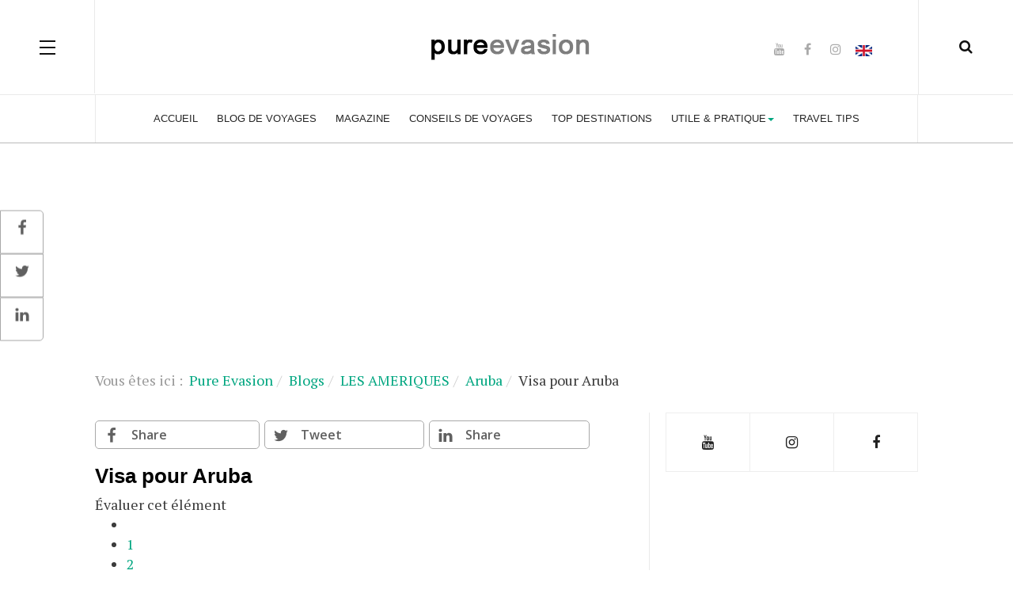

--- FILE ---
content_type: text/html; charset=utf-8
request_url: https://voyage.pureevasion.com/aruba/visa-aruba
body_size: 8712
content:

<!DOCTYPE html>
<html prefix="og: http://ogp.me/ns#" lang="fr-fr" dir="ltr"
	  class='com_k2 view-item itemid-2289 j39 mm-hover'>

<head>
	<base href="https://voyage.pureevasion.com/aruba/visa-aruba" />
	<meta http-equiv="content-type" content="text/html; charset=utf-8" />
	<meta name="keywords" content="voyage, blog, storytelling, trek, nature" />
	<meta name="author" content="Pure evasion" />
	<meta property="og:url" content="https://voyage.pureevasion.com/aruba/visa-aruba" />
	<meta property="og:type" content="article" />
	<meta property="og:title" content="Visa pour Aruba" />
	<meta property="og:description" content="Voyager vers Aruba dépend de votre pays d’origine et de la durée de votre séjour sur le territoire Aruba is.&amp;nbsp;Toutefois, quelque soit la durée de votre séjour à Aruba , tous les visiteurs étrangers souhaitant entrer sur le territoire Aruba is doivent disposer d’un passeport en cours de validité..." />
	<meta name="twitter:card" content="summary" />
	<meta name="twitter:title" content="Visa pour Aruba" />
	<meta name="twitter:description" content="Voyager vers Aruba dépend de votre pays d’origine et de la durée de votre séjour sur le territoire Aruba is.&amp;nbsp;Toutefois, quelque soit la durée de votre séjour à Aruba , tous les visiteurs étranger..." />
	<meta name="description" content="Voyager vers Aruba dépend de votre pays d’origine et de la durée de votre séjour sur le territoire Aruba is.&amp;nbsp;Toutefois, quelque soit la durée de..." />
	
	<title>Visa pour Aruba</title>
	<link href="/aruba/visa-aruba" rel="canonical" />
	<link href="/templates/ja_magz_ii/favicon.ico" rel="shortcut icon" type="image/vnd.microsoft.icon" />
	<link href="https://voyage.pureevasion.com/recherche?format=opensearch&amp;id=1627" rel="search" title="Valider Pure Evasion France" type="application/opensearchdescription+xml" />
	<link href="/templates/ja_magz_ii/css/bootstrap.css" rel="stylesheet" type="text/css" />
	<link href="https://cdn.jsdelivr.net/npm/magnific-popup@1.1.0/dist/magnific-popup.min.css" rel="stylesheet" type="text/css" />
	<link href="https://cdn.jsdelivr.net/npm/simple-line-icons@2.4.1/css/simple-line-icons.css" rel="stylesheet" type="text/css" />
	<link href="/components/com_k2/css/k2.css?v=2.10.3&b=20200429" rel="stylesheet" type="text/css" />
	<link href="/plugins/system/ampz/ampz/css/ampz.min.css" rel="stylesheet" type="text/css" />
	<link href="//fonts.googleapis.com/css?family=Open+Sans:400,600,700" rel="stylesheet" type="text/css" />
	<link href="/templates/system/css/system.css" rel="stylesheet" type="text/css" />
	<link href="/templates/ja_magz_ii/css/template.css" rel="stylesheet" type="text/css" />
	<link href="/templates/ja_magz_ii/css/megamenu.css" rel="stylesheet" type="text/css" />
	<link href="/templates/ja_magz_ii/css/off-canvas.css" rel="stylesheet" type="text/css" />
	<link href="/templates/ja_magz_ii/fonts/font-awesome/css/font-awesome.min.css" rel="stylesheet" type="text/css" />
	<link href="/templates/ja_magz_ii/fonts/ionicons/css/ionicons.min.css" rel="stylesheet" type="text/css" />
	<link href="//fonts.googleapis.com/css?family=PT+Serif:400,700" rel="stylesheet" type="text/css" />
	<style type="text/css">

                        /* K2 - Magnific Popup Overrides */
                        .mfp-iframe-holder {padding:10px;}
                        .mfp-iframe-holder .mfp-content {max-width:100%;width:100%;height:100%;}
                        .mfp-iframe-scaler iframe {background:#fff;padding:10px;box-sizing:border-box;box-shadow:none;}
                    
        #ampz_inline_mobile { background-color: #ffffff }
        @media (min-width: 600px) {
            #ampz_inline_mobile {
                display: none!important;
            }
        }
        @media (max-width: 600px) {
            #ampz_inline_mobile {
                display: block!important;
            }
        }.mfp-content{
			font-family: 'Open Sans', helvetica, arial, sans-serif;

		}.mfp-content ul li a {
                border-radius: 5px;
                -moz-border-radius: 5px;
                -webkit-border-radius: 5px;

            }
	</style>
	<script src="/t3-assets/js/js-5c1d2-74410.js" type="text/javascript"></script>
	<script src="https://cdn.jsdelivr.net/npm/magnific-popup@1.1.0/dist/jquery.magnific-popup.min.js" type="text/javascript"></script>
	<script src="/media/k2/assets/js/k2.frontend.js?v=2.10.3&b=20200429&sitepath=/" type="text/javascript"></script>
	<script src="/t3-assets/js/js-535aa-74410.js" type="text/javascript"></script>
	<script type="application/ld+json">

                {
                    "@context": "https://schema.org",
                    "@type": "Article",
                    "mainEntityOfPage": {
                        "@type": "WebPage",
                        "@id": "https://voyage.pureevasion.com/aruba/visa-aruba"
                    },
                    "url": "https://voyage.pureevasion.com/aruba/visa-aruba",
                    "headline": "Visa pour Aruba",
                    "datePublished": "2013-03-05 14:58:20",
                    "dateModified": "2013-10-09 09:20:36",
                    "author": {
                        "@type": "Person",
                        "name": "Pure evasion",
                        "url": "https://voyage.pureevasion.com/itemlist/user/42-pureevasion"
                    },
                    "publisher": {
                        "@type": "Organization",
                        "name": "Pure Evasion France",
                        "url": "https://voyage.pureevasion.com/",
                        "logo": {
                            "@type": "ImageObject",
                            "name": "Pure Evasion France",
                            "width": "",
                            "height": "",
                            "url": "https://voyage.pureevasion.com/"
                        }
                    },
                    "articleSection": "https://voyage.pureevasion.com/aruba",
                    "keywords": "voyage, blog, storytelling, trek, nature",
                    "description": "Voyager vers Aruba dépend de votre pays d’origine et de la durée de votre séjour sur le territoire Aruba is. Toutefois, quelque soit la durée de votre séjour à Aruba , tous les visiteurs étrangers souhaitant entrer sur le territoire Aruba is doivent disposer d’un passeport en cours de validité d’au moins 6 mois.",
                    "articleBody": "Voyager vers Aruba dépend de votre pays d’origine et de la durée de votre séjour sur le territoire Aruba is. Toutefois, quelque soit la durée de votre séjour à Aruba , tous les visiteurs étrangers souhaitant entrer sur le territoire Aruba is doivent disposer d’un passeport en cours de validité d’au moins 6 mois."
                }
                
	</script>
	<script type="text/javascript">
var ampzSettings = {"ampzCounts":"","ampzNetworks":["facebook","twitter","linkedin"],"ampzEntranceDelay":"1.5s","ampzEntranceDelayMobile":"1.5s","ampzMobileOnlyButtons":"","ampzMobileWidth":"600","ampzFlyinEntranceEffect":"ampz_flyin_right bounceInUp","ampzThresholdTotalShares":"10","ampzBaseUrl":"https:\/\/voyage.pureevasion.com\/","ampzShareUrl":"https%3A%2F%2Fvoyage.pureevasion.com%2Faruba%2Fvisa-aruba","ampzOpenInNewTab":"","ampzFbAT":"117263095015026|aCzOzbHvmGiu0s3rC5SQeDNzlA0","ampzCacheLifetime":"1800","ampzCachedCounts":"","ampzFlyInTriggerBottom":"","ampzFlyInTriggerTime":"","ampzFlyInTriggerTimeSeconds":"10000","ampzActiveComponent":"com_k2","ampzFlyInDisplayMobile":"","ampzInlineDisplayMobile":"1","ampzInlineDisableExpandOnHover":"","ampzSidebarDisplayMobile":"","ampzFlyInCookieType":"never","ampzFlyInCookieDuration":"5","ampzSideBarVisibility":"always","ampzMobileVisibility":"inline","ampzSideBarStartClosed":""};jQuery(function($){ initTooltips(); $("body").on("subform-row-add", initTooltips); function initTooltips (event, container) { container = container || document;$(container).find(".hasTooltip").tooltip({"html": true,"container": "body"});} });
	</script>

	
<!-- META FOR IOS & HANDHELD -->
	<meta name="viewport" content="width=device-width, initial-scale=1.0, maximum-scale=1.0, user-scalable=no"/>
	<style type="text/stylesheet">
		@-webkit-viewport   { width: device-width; }
		@-moz-viewport      { width: device-width; }
		@-ms-viewport       { width: device-width; }
		@-o-viewport        { width: device-width; }
		@viewport           { width: device-width; }
	</style>
	<script type="text/javascript">
		//<![CDATA[
		if (navigator.userAgent.match(/IEMobile\/10\.0/)) {
			var msViewportStyle = document.createElement("style");
			msViewportStyle.appendChild(
				document.createTextNode("@-ms-viewport{width:auto!important}")
			);
			document.getElementsByTagName("head")[0].appendChild(msViewportStyle);
		}
		//]]>
	</script>
<meta name="HandheldFriendly" content="true"/>
<meta name="apple-mobile-web-app-capable" content="YES"/>
<!-- //META FOR IOS & HANDHELD -->




<!-- Le HTML5 shim and media query for IE8 support -->
<!--[if lt IE 9]>
<script src="//html5shim.googlecode.com/svn/trunk/html5.js"></script>
<script type="text/javascript" src="/plugins/system/t3/base-bs3/js/respond.min.js"></script>
<![endif]-->

<!-- You can add Google Analytics here or use T3 Injection feature -->
<script data-ad-client="ca-pub-3130069196746874" async src="https://pagead2.googlesyndication.com/pagead/js/adsbygoogle.js"></script>


<script type="text/javascript">

  var _gaq = _gaq || [];
  _gaq.push(['_setAccount', 'UA-176671-28']);
  _gaq.push(['_setDomainName', 'pureevasion.com']);
  _gaq.push(['_trackPageview']);

  (function() {
    var ga = document.createElement('script'); ga.type = 'text/javascript'; ga.async = true;
    ga.src = ('https:' == document.location.protocol ? 'https://ssl' : 'http://www') + '.google-analytics.com/ga.js';
    var s = document.getElementsByTagName('script')[0]; s.parentNode.insertBefore(ga, s);
  })();

</script>

<script type="text/javascript">

  var _gaq = _gaq || [];
  _gaq.push(['_setAccount', 'UA-176671-31']);
  _gaq.push(['_trackPageview']);

  (function() {
    var ga = document.createElement('script'); ga.type = 'text/javascript'; ga.async = true;
    ga.src = ('https:' == document.location.protocol ? 'https://ssl' : 'http://www') + '.google-analytics.com/ga.js';
    var s = document.getElementsByTagName('script')[0]; s.parentNode.insertBefore(ga, s);
  })();

</script>

<script type="text/javascript">
window.google_analytics_uacct = "UA-176671-28";
</script>








</head>

<body class="">

<div class="t3-wrapper"> <!-- Need this wrapper for off-canvas menu. Remove if you don't use of-canvas -->

  
<!-- HEADER -->
<header id="t3-header" class="t3-header wrap">
	<div class="container">
		<div class="row">
							
<button class="btn btn-primary off-canvas-toggle " type="button" data-pos="left" data-nav="#t3-off-canvas" data-effect="off-canvas-effect-4">
  <span class="patty"></span><span class="element-invisible">Off Canvas</span>
</button>

<!-- OFF-CANVAS SIDEBAR -->
<div id="t3-off-canvas" class="t3-off-canvas ">
  <div class="t3-off-canvas-body">
    <div class="t3-module module hidden-xs " id="Mod732"><div class="module-inner"><div class="module-ct">

<div class="custom hidden-xs"  >
	<div style="margin-top: 5px; float: left;"><a href="https://travel.pureevasion.com/" style="padding: 0 18px;" target="_blank" rel="noopener"><img src="/images/flag-en.png" width="21" height="14" alt="flag en" /></a></div></div>
</div></div></div><div class="t3-module module " id="Mod671"><div class="module-inner"><div class="module-ct"><ul class="nav nav-pills nav-stacked menu">
<li class="item-435 default"><a href="/" class="">Accueil</a></li><li class="item-3249 alias-parent-active"><a href="/blog/" class="" title="Blog de voyage">Blog de voyages </a></li><li class="item-2823"><a href="/magazine/" class="">Magazine</a></li><li class="item-2920"><a href="/conseils-voyage/" class="">Conseils de voyages</a></li><li class="item-3290"><a href="/top-destinations/" class="" title="Les meilleures destinations">Top Destinations</a></li><li class="item-3264 divider deeper dropdown parent"><span class="separator ">Utile &amp; Pratique</span>
<ul class="dropdown-menu"><li class="item-522 dropdown-submenu parent"><a href="/guide" class="">Guide</a><ul class="dropdown-menu"><li class="item-2640 dropdown-submenu parent"><a href="#" class="">L'ASIE </a><ul class="dropdown-menu"><li class="item-559"><a href="/bali" class="" title="#">Bali Indonésie</a></li><li class="item-561"><a href="/japon" class="" title="#">Japon</a></li><li class="item-571"><a href="/malaisie" class="">Malaisie</a></li><li class="item-560"><a href="/maldives" class="">Maldives</a></li><li class="item-1068"><a href="/sri-lanka" class="">Sri Lanka</a></li><li class="item-562 dropdown-submenu parent"><a href="/thailande" class="">Thaïlande</a><ul class="dropdown-menu"><li class="item-3197"><a href="/thailande/phuket" class="">Phuket</a></li></ul></li><li class="item-2074"><a href="/vietnam" class="">Vietnam</a></li></ul></li><li class="item-2641 dropdown-submenu parent"><a href="/" class="">L'AFRIQUE </a><ul class="dropdown-menu"><li class="item-897"><a href="/seychelles" class="">Seychelles</a></li><li class="item-1531"><a href="/tanzanie" class="">Tanzanie &amp; Zanzibar</a></li><li class="item-3268 divider dropdown-submenu parent"><span class="separator ">Tunisie</span>
<ul class="dropdown-menu"><li class="item-3269"><a href="https://tunisie.pureevasion.com/pays-sans-visa-tunisie" class="">Pays sans visas </a></li></ul></li></ul></li></ul></li><li class="item-3285 divider dropdown-submenu parent"><span class="separator ">Voyages de la Tunisie </span>
<ul class="dropdown-menu"><li class="item-2851"><a href="https://www.roukatravel.tn/voyage-de-noces-tunisie" class="">Voyage de noces </a></li><li class="item-3286"><a href="https://tunisie.pureevasion.com/agence-voyage-noce-organise-tunisie/voyage-thailande-tunisie" class="">Voyage Tunisie Thaïlande </a></li><li class="item-3303"><a href="https://www.roukatravel.tn/voyages/bali/sejour" class="">Voyages à Bali </a></li></ul></li><li class="item-3289"><a href="/bien-etre/" class="">Bien être</a></li><li class="item-3287"><a href="/accessoires/" class="" title="accessoires de voyages">Gadgets</a></li></ul></li><li class="item-3302"><a href="https://travel.pureevasion.com/" class="">Travel Tips  </a></li></ul>
</div></div></div>
  </div>
</div>
<!-- //OFF-CANVAS SIDEBAR -->


							
			<!-- LOGO -->
			<div class="col-xs-12 col-md-4 logo">
				<div class="logo-image">
					<a href="/" title="pureevasion">
																				<img class="logo-img" src="/images/along.png" alt="pureevasion" />
																									<span>pureevasion</span>
					</a>
					<small class="site-slogan"></small>
				</div>
			</div>
			<!-- //LOGO -->

							<div class="headright">
											<!-- HEAD SEARCH -->
						<div class="head-search ">
							<i class="fa fa-search"></i>
							<div class="search search-full">
	<form action="/aruba" method="post" class="form-inline form-search">
		<label for="mod-search-searchword" class="element-invisible">Rechercher</label> <input name="searchword" autocomplete="off" id="mod-search-searchword" maxlength="200"  class="form-control search-query" type="search" size="0" placeholder="Recherche..." />		<input type="hidden" name="task" value="search" />
		<input type="hidden" name="option" value="com_search" />
		<input type="hidden" name="Itemid" value="2289" />
	</form>
</div>

						</div>
						<!-- //HEAD SEARCH -->
										
										
											<!-- HEAD SOCIAL -->
						<div class="head-social  hidden-xs">
							

<div class="custom hidden-xs"  >
	<div style="margin-top: 5px; float: left;">
<ul class="social-list">
<li><a class="youtube" title="Youtube" href="https://www.youtube.com/pureevasion/?sub_confirmation=1" target="_blank" rel="noopener"><i class="fa fa-youtube"></i></a></li>
<li><a class="facebook" title="Facebook" href="https://www.facebook.com/PureEvasion" target="_blank" rel="noopener"><i class="fa fa-facebook"></i></a></li>
<li><a class="instagram" title="Instagram" href="https://www.instagram.com/pureevasion/" target="_blank" rel="noopener"><i class="fa fa-instagram"></i></a></li>
</ul>
</div>
<div style="margin-top: 5px; float: left;"><a href="https://travel.pureevasion.com/" style="padding: 0 18px;" target="_blank" rel="noopener"><img src="/images/flag-en.png" width="21" height="14" alt="flag en" /></a></div></div>

						</div>
						<!-- //HEAD SOCIAL -->
									</div>
			
		</div>
	</div>
</header>
<!-- //HEADER -->

  
<!-- MAIN NAVIGATION -->
<nav id="t3-mainnav" class="wrap navbar navbar-default t3-mainnav">
	<div class="container">

		<!-- Brand and toggle get grouped for better mobile display -->
		<div class="navbar-header">
		
			
		</div>

		
		<div class="t3-navbar navbar-collapse collapse">
			<div  class="t3-megamenu"  data-responsive="true">
<ul itemscope itemtype="http://www.schema.org/SiteNavigationElement" class="nav navbar-nav level0">
<li itemprop='name'  data-id="435" data-level="1">
<a itemprop='url' class=""  href="/"   data-target="#">Accueil </a>

</li>
<li itemprop='name' class="alias-parent-active" data-id="3249" data-level="1">
<a itemprop='url' class=""  href="/blog/"  title="Blog de voyage"   data-target="#">Blog de voyages</a>

</li>
<li itemprop='name'  data-id="2823" data-level="1">
<a itemprop='url' class=""  href="/magazine/"   data-target="#">Magazine </a>

</li>
<li itemprop='name'  data-id="2920" data-level="1">
<a itemprop='url' class=""  href="/conseils-voyage/"   data-target="#">Conseils de voyages </a>

</li>
<li itemprop='name'  data-id="3290" data-level="1">
<a itemprop='url' class=""  href="/top-destinations/"  title="Les meilleures destinations"   data-target="#">Top Destinations </a>

</li>
<li itemprop='name' class="dropdown mega" data-id="3264" data-level="1">
<span class=" dropdown-toggle separator"   data-target="#" data-toggle="dropdown"> Utile &amp; Pratique<em class="caret"></em></span>

<div class="nav-child dropdown-menu mega-dropdown-menu"  ><div class="mega-dropdown-inner">
<div class="row">
<div class="col-xs-12 mega-col-nav" data-width="12"><div class="mega-inner">
<ul itemscope itemtype="http://www.schema.org/SiteNavigationElement" class="mega-nav level1">
<li itemprop='name' class="dropdown-submenu mega" data-id="522" data-level="2">
<a itemprop='url' class=""  href="/guide"   data-target="#">Guide </a>

<div class="nav-child dropdown-menu mega-dropdown-menu"  ><div class="mega-dropdown-inner">
<div class="row">
<div class="col-xs-12 mega-col-nav" data-width="12"><div class="mega-inner">
<ul itemscope itemtype="http://www.schema.org/SiteNavigationElement" class="mega-nav level2">
<li itemprop='name' class="dropdown-submenu mega" data-id="2640" data-level="3">
<a itemprop='url' class=""  href="#"   data-target="#">L'ASIE</a>

<div class="nav-child dropdown-menu mega-dropdown-menu"  ><div class="mega-dropdown-inner">
<div class="row">
<div class="col-xs-12 mega-col-nav" data-width="12"><div class="mega-inner">
<ul itemscope itemtype="http://www.schema.org/SiteNavigationElement" class="mega-nav level3">
<li itemprop='name'  data-id="559" data-level="4">
<a itemprop='url' class=""  href="/bali"  title="#"   data-target="#">Bali Indonésie </a>

</li>
<li itemprop='name'  data-id="561" data-level="4">
<a itemprop='url' class=""  href="/japon"  title="#"   data-target="#">Japon </a>

</li>
<li itemprop='name'  data-id="571" data-level="4">
<a itemprop='url' class=""  href="/malaisie"   data-target="#">Malaisie </a>

</li>
<li itemprop='name'  data-id="560" data-level="4">
<a itemprop='url' class=""  href="/maldives"   data-target="#">Maldives </a>

</li>
<li itemprop='name'  data-id="1068" data-level="4">
<a itemprop='url' class=""  href="/sri-lanka"   data-target="#">Sri Lanka </a>

</li>
<li itemprop='name' class="dropdown-submenu mega" data-id="562" data-level="4">
<a itemprop='url' class=""  href="/thailande"   data-target="#">Thaïlande </a>

<div class="nav-child dropdown-menu mega-dropdown-menu"  ><div class="mega-dropdown-inner">
<div class="row">
<div class="col-xs-12 mega-col-nav" data-width="12"><div class="mega-inner">
<ul itemscope itemtype="http://www.schema.org/SiteNavigationElement" class="mega-nav level4">
<li itemprop='name'  data-id="3197" data-level="5">
<a itemprop='url' class=""  href="/thailande/phuket"   data-target="#">Phuket </a>

</li>
</ul>
</div></div>
</div>
</div></div>
</li>
<li itemprop='name'  data-id="2074" data-level="4">
<a itemprop='url' class=""  href="/vietnam"   data-target="#">Vietnam </a>

</li>
</ul>
</div></div>
</div>
</div></div>
</li>
<li itemprop='name' class="dropdown-submenu mega" data-id="2641" data-level="3">
<a itemprop='url' class=""  href="/"   data-target="#">L'AFRIQUE</a>

<div class="nav-child dropdown-menu mega-dropdown-menu"  ><div class="mega-dropdown-inner">
<div class="row">
<div class="col-xs-12 mega-col-nav" data-width="12"><div class="mega-inner">
<ul itemscope itemtype="http://www.schema.org/SiteNavigationElement" class="mega-nav level3">
<li itemprop='name'  data-id="897" data-level="4">
<a itemprop='url' class=""  href="/seychelles"   data-target="#">Seychelles </a>

</li>
<li itemprop='name'  data-id="1531" data-level="4">
<a itemprop='url' class=""  href="/tanzanie"   data-target="#">Tanzanie &amp; Zanzibar </a>

</li>
<li itemprop='name' class="dropdown-submenu mega" data-id="3268" data-level="4">
<span class=" separator"   data-target="#"> Tunisie</span>

<div class="nav-child dropdown-menu mega-dropdown-menu"  ><div class="mega-dropdown-inner">
<div class="row">
<div class="col-xs-12 mega-col-nav" data-width="12"><div class="mega-inner">
<ul itemscope itemtype="http://www.schema.org/SiteNavigationElement" class="mega-nav level4">
<li itemprop='name'  data-id="3269" data-level="5">
<a itemprop='url' class=""  href="https://tunisie.pureevasion.com/pays-sans-visa-tunisie"   data-target="#">Pays sans visas</a>

</li>
</ul>
</div></div>
</div>
</div></div>
</li>
</ul>
</div></div>
</div>
</div></div>
</li>
</ul>
</div></div>
</div>
</div></div>
</li>
<li itemprop='name' class="dropdown-submenu mega" data-id="3285" data-level="2">
<span class=" separator"   data-target="#"> Voyages de la Tunisie </span>

<div class="nav-child dropdown-menu mega-dropdown-menu"  ><div class="mega-dropdown-inner">
<div class="row">
<div class="col-xs-12 mega-col-nav" data-width="12"><div class="mega-inner">
<ul itemscope itemtype="http://www.schema.org/SiteNavigationElement" class="mega-nav level2">
<li itemprop='name'  data-id="2851" data-level="3">
<a itemprop='url' class=""  href="https://www.roukatravel.tn/voyage-de-noces-tunisie"   data-target="#">Voyage de noces</a>

</li>
<li itemprop='name'  data-id="3286" data-level="3">
<a itemprop='url' class=""  href="https://tunisie.pureevasion.com/agence-voyage-noce-organise-tunisie/voyage-thailande-tunisie"   data-target="#">Voyage Tunisie Thaïlande</a>

</li>
<li itemprop='name'  data-id="3303" data-level="3">
<a itemprop='url' class=""  href="https://www.roukatravel.tn/voyages/bali/sejour"   data-target="#">Voyages à Bali</a>

</li>
</ul>
</div></div>
</div>
</div></div>
</li>
<li itemprop='name'  data-id="3289" data-level="2">
<a itemprop='url' class=""  href="/bien-etre/"   data-target="#">Bien être </a>

</li>
<li itemprop='name'  data-id="3287" data-level="2">
<a itemprop='url' class=""  href="/accessoires/"  title="accessoires de voyages"   data-target="#">Gadgets </a>

</li>
</ul>
</div></div>
</div>
</div></div>
</li>
<li itemprop='name'  data-id="3302" data-level="1">
<a itemprop='url' class=""  href="https://travel.pureevasion.com/"   data-target="#">Travel Tips </a>

</li>
</ul>
</div>

		</div>

	</div>
</nav>
<!-- //MAIN NAVIGATION -->

<script>
	(function ($){
		var maps = [];
		$(maps).each (function (){
			$('li[data-id="' + this['id'] + '"]').addClass (this['class']);
		});
	})(jQuery);
</script>
<!-- //MAIN NAVIGATION -->

  
	<!-- Banner Top -->
	<div class="wrap t3-banner t3-banner-top">
		<div class="container">
			<div class="ads">
	
<div class="eliadunit" style="text-align:center;">
<script async="async" src="//pagead2.googlesyndication.com/pagead/js/adsbygoogle.js"></script>

<!-- pe 2022 haut -->
<ins class="adsbygoogle"
	style="display:block;"
	data-ad-client="ca-pub-3130069196746874"
	data-ad-slot="1963361937"
	data-alternate-ad-color="0000FF"
	data-ad-format="auto"
	data-ad-type="text_image"
	data-color-border="FFFFFF"
	data-color-bg="FFFFFF"
	data-color-link="0088CC"
	data-color-text="555555"
	data-color-url="AAAAAA"></ins>
<script>
(adsbygoogle = window.adsbygoogle || []).push({});
</script>
</div class="eliadunit"></div>
<ol class="breadcrumb fil">
	<li class="active">Vous êtes ici : &#160;</li><li><a href="/" class="pathway">Pure Evasion </a><span class="divider"><img src="/templates/ja_magz_ii/images/system/arrow.png" alt="" /></span></li><li><a href="/blog/" class="pathway">Blogs</a><span class="divider"><img src="/templates/ja_magz_ii/images/system/arrow.png" alt="" /></span></li><li><a href="/blog/ameriques" class="pathway">LES AMERIQUES</a><span class="divider"><img src="/templates/ja_magz_ii/images/system/arrow.png" alt="" /></span></li><li><a href="/aruba" class="pathway">Aruba</a><span class="divider"><img src="/templates/ja_magz_ii/images/system/arrow.png" alt="" /></span></li><li><span>Visa pour Aruba</span></li></ol>

		</div>
	</div>
	<!-- //Banner Top -->

  
  


  
<div id="t3-mainbody" class="container t3-mainbody">
	<div class="row equal-height">

		<!-- MAIN CONTENT -->
		<div id="t3-content" class="t3-content col col-xs-12 col-sm-8">
						<div id="system-message-container">
	</div>

						<!-- start ampz inline_top --><div id="ampz_inline_top" style= "font-family: 'Open Sans', helvetica, arial, sans-serif" class="animated fadeIn"  data-combineafter="4" data-buttontemplate="template_breda" data-buttonsize="ampz_btn_big" data-buttonwidth="autototal">  <div class="ampz_rounded ampz_container"><div class="ampz_total_shares ampz_btn_big" style="color: #333333;"><span class="ampz_total_shares_count">0</span><div class="ampz_total_shares_label">Shares</div></div><ul>
                            <li class="hvr-pulse">
        					    <a class="template_breda ampz_btn ampz_btn_big ampz_facebook " data-url="https%3A%2F%2Fvoyage.pureevasion.com%2Faruba%2Fvisa-aruba" data-basecount="0" data-shareposition="inline_top"  data-sharetype="facebook" data-text="Visa+pour+Aruba"  href="#">
        					        <i class="ampz ampz-icoon ampz-icoon-facebook"></i>
                          <span class="ampz_network_label ampz_labels_always">Share</span><span class="ampz_count"></span></a>
                        
                            <li class="hvr-pulse">
        					    <a class="template_breda ampz_btn ampz_btn_big ampz_twitter " data-url="https%3A%2F%2Fvoyage.pureevasion.com%2Faruba%2Fvisa-aruba" data-basecount="0" data-shareposition="inline_top"  data-sharetype="twitter" data-text="Visa+pour+Aruba"  href="#">
        					        <i class="ampz ampz-icoon ampz-icoon-twitter"></i>
                          <span class="ampz_network_label ampz_labels_always">Tweet</span><span class="ampz_count"></span></a>
                        
                            <li class="hvr-pulse">
        					    <a class="template_breda ampz_btn ampz_btn_big ampz_linkedin " data-url="https%3A%2F%2Fvoyage.pureevasion.com%2Faruba%2Fvisa-aruba" data-basecount="0" data-shareposition="inline_top"  data-sharetype="linkedin" data-text="Visa+pour+Aruba"  href="#">
        					        <i class="ampz ampz-icoon ampz-icoon-linkedin"></i>
                          <span class="ampz_network_label ampz_labels_always">Share</span><span class="ampz_count"></span></a>
                        
                    </ul>
                </div>
            </div><!-- end ampz inline_top -->

<!-- Start K2 Item Layout -->
<span id="startOfPageId1627"></span>

<div id="k2Container" class="itemView">
    <!-- Plugins: BeforeDisplay -->
    
    <!-- K2 Plugins: K2BeforeDisplay -->
    
    <div class="itemHeader">
        
                <!-- Item title -->
        <h2 class="itemTitle">
            
            Visa pour Aruba
                    </h2>
        
            </div>

    <!-- Plugins: AfterDisplayTitle -->
    
    <!-- K2 Plugins: K2AfterDisplayTitle -->
    
    
        <!-- Item Rating -->
    <div class="itemRatingBlock">
        <span>Évaluer cet élément</span>
        <div class="itemRatingForm">
            <ul class="itemRatingList">
                <li class="itemCurrentRating" id="itemCurrentRating1627" style="width:0%;"></li>
                <li><a href="#" data-id="1627" title="1 étoile sur 5" class="one-star">1</a></li>
                <li><a href="#" data-id="1627" title="2 étoiles sur 5" class="two-stars">2</a></li>
                <li><a href="#" data-id="1627" title="3 étoiles sur 5" class="three-stars">3</a></li>
                <li><a href="#" data-id="1627" title="4 étoiles sur 5" class="four-stars">4</a></li>
                <li><a href="#" data-id="1627" title="5 étoiles sur 5" class="five-stars">5</a></li>
            </ul>
            <div id="itemRatingLog1627" class="itemRatingLog">(0 Votes)</div>
            <div class="clr"></div>
        </div>
        <div class="clr"></div>
    </div>
    
    <div class="itemBody">
        <!-- Plugins: BeforeDisplayContent -->
        
        <!-- K2 Plugins: K2BeforeDisplayContent -->
        
        
        
        <!-- Item text -->
        <div class="itemFullText">
            
<script async="async" src="//pagead2.googlesyndication.com/pagead/js/adsbygoogle.js"></script>

<div class="eliadunit" style="text-align:center;">

<!-- grand pure voyages bas -->
<ins class="adsbygoogle"
	style="display:block;"
	data-ad-client="ca-pub-3130069196746874"
	data-ad-slot="6232113011"
	data-ad-format="auto"
	data-ad-type="image"></ins>
<script>
(adsbygoogle = window.adsbygoogle || []).push({});
</script>
</div class="eliadunit"><p>Voyager vers Aruba dépend de votre pays d’origine et de la durée de votre séjour sur le territoire Aruba is.&nbsp;Toutefois, quelque soit la durée de votre séjour à Aruba , tous les visiteurs étrangers souhaitant entrer sur le territoire Aruba is doivent disposer d’un passeport en cours de validité d’au moins 6 mois.</p> 
<div class="eliadunit" style="text-align:center;">

<!-- grand pure voyages bas -->
<ins class="adsbygoogle"
	style="display:block;"
	data-ad-client="ca-pub-3130069196746874"
	data-ad-slot="6232113011"
	data-ad-format="auto"
	data-ad-type="image"></ins>
<script>
(adsbygoogle = window.adsbygoogle || []).push({});
</script>
</div class="eliadunit">        </div>

        
        <div class="clr"></div>

        
        
        <!-- Plugins: AfterDisplayContent -->
        
        <!-- K2 Plugins: K2AfterDisplayContent --><!-- start ampz inline_bottom --><div id="ampz_inline_bottom" style= "font-family: 'Open Sans', helvetica, arial, sans-serif" class="animated fadeIn"  data-combineafter="4" data-buttontemplate="template_breda" data-buttonsize="ampz_btn_big" data-buttonwidth="autototal">  <div class="ampz_rounded ampz_container"><div class="ampz_total_shares ampz_btn_big" style="color: #333333;"><span class="ampz_total_shares_count">0</span><div class="ampz_total_shares_label">Shares</div></div><ul>
                            <li class="hvr-pulse">
        					    <a class="template_breda ampz_btn ampz_btn_big ampz_facebook " data-url="https%3A%2F%2Fvoyage.pureevasion.com%2Faruba%2Fvisa-aruba" data-basecount="0" data-shareposition="inline_bottom"  data-sharetype="facebook" data-text="Visa+pour+Aruba"  href="#">
        					        <i class="ampz ampz-icoon ampz-icoon-facebook"></i>
                          <span class="ampz_network_label ampz_labels_always">Share</span><span class="ampz_count"></span></a>
                        
                            <li class="hvr-pulse">
        					    <a class="template_breda ampz_btn ampz_btn_big ampz_twitter " data-url="https%3A%2F%2Fvoyage.pureevasion.com%2Faruba%2Fvisa-aruba" data-basecount="0" data-shareposition="inline_bottom"  data-sharetype="twitter" data-text="Visa+pour+Aruba"  href="#">
        					        <i class="ampz ampz-icoon ampz-icoon-twitter"></i>
                          <span class="ampz_network_label ampz_labels_always">Tweet</span><span class="ampz_count"></span></a>
                        
                            <li class="hvr-pulse">
        					    <a class="template_breda ampz_btn ampz_btn_big ampz_linkedin " data-url="https%3A%2F%2Fvoyage.pureevasion.com%2Faruba%2Fvisa-aruba" data-basecount="0" data-shareposition="inline_bottom"  data-sharetype="linkedin" data-text="Visa+pour+Aruba"  href="#">
        					        <i class="ampz ampz-icoon ampz-icoon-linkedin"></i>
                          <span class="ampz_network_label ampz_labels_always">Share</span><span class="ampz_count"></span></a>
                        
                    </ul>
                </div>
            </div><!-- end ampz inline_bottom -->
        
        <div class="clr"></div>
    </div>

        <!-- Social sharing -->
    <div class="itemSocialSharing">
        
        
                <!-- LinkedIn Button -->
        <div class="itemLinkedInButton">
            <script src="https://platform.linkedin.com/in.js" type="text/javascript">
            lang: fr_FR            </script>
            <script type="IN/Share" data-url="https://voyage.pureevasion.com/aruba/visa-aruba"></script>
        </div>
        
        <div class="clr"></div>
    </div>
    
        <div class="itemLinks">
                <!-- Item category -->
        <div class="itemCategory">
            <span>Publié dans</span>
            <a href="/aruba">Guide touristique pour visiter Aruba</a>
        </div>
        
        
        
        <div class="clr"></div>
    </div>
    
    
        
        
    <div class="clr"></div>

    
    
        <!-- Item navigation -->
    <div class="itemNavigation">
        <span class="itemNavigationTitle">Plus dans cette catégorie : </span>

                <a class="itemPrevious" href="/aruba/carte-identite-aruba">&laquo; Carte d'identité d'Aruba</a>
        
                <a class="itemNext" href="/aruba/carte-aruba">Carte d'Aruba &raquo;</a>
            </div>
    
    <!-- Plugins: AfterDisplay -->
    
    <!-- K2 Plugins: K2AfterDisplay -->
    
    
    
        <div class="itemBackToTop">
        <a class="k2Anchor" href="/aruba/visa-aruba#startOfPageId1627">
            Retour en haut        </a>
    </div>
    
    <div class="clr"></div>
</div>
<!-- End K2 Item Layout -->

<!-- JoomlaWorks "K2" (v2.10.3) | Learn more about K2 at https://getk2.org -->
		</div>
		<!-- //MAIN CONTENT -->

		<!-- SIDEBAR RIGHT -->
		<div class="t3-sidebar t3-sidebar-right col col-xs-12 col-sm-4">
			<div class="t3-module module " id="Mod704"><div class="module-inner"><div class="module-ct"><ul class="list-social">
<li><a href="https://www.youtube.com/pureevasion/?sub_confirmation=1"><i class="fa fa-youtube" aria-hidden="true"></i></a></li>
	<li><a href="https://www.instagram.com/pureevasion/"><i class="fa fa-instagram" aria-hidden="true"></i></a></li>
	<li><a href="https://www.facebook.com/PureEvasion"><i class="fa fa-facebook" aria-hidden="true"></i></a></li>
</ul>
 
</div></div></div><div class="t3-module module " id="Mod706"><div class="module-inner"><div class="module-ct"><center>

<script async src="//pagead2.googlesyndication.com/pagead/js/adsbygoogle.js"></script>
<!-- Grand PURE VOYAGES bas -->
<ins class="adsbygoogle"
     style="display:inline-block;width:336px;height:280px"
     data-ad-client="ca-pub-3130069196746874"
     data-ad-slot="6232113011"></ins>
<script>
(adsbygoogle = window.adsbygoogle || []).push({});
</script></center></div></div></div><div class="t3-module modulestyleoto2 " id="Mod473"><div class="module-inner"><div class="module-title "><span>Guide d'Aruba</span></div><div class="module-ct">

<div class="customstyleoto2"  >
	<table class="table1" style="width: 100%;" border="0">
<tbody>
<tr>
<td>
<ul>
<li><a href="/aruba/carte-identite-aruba">Carte d'identité</a></li>
<li><a href="/aruba/histoire-aruba">Histoire</a></li>
<li><a href="/aruba/cuisine-aruba">Cuisine</a></li>
<li><a href="/aruba/musique-aruba">Musique</a></li>
<li><a href="/aruba/culture-aruba">Culture</a></li>
<li><a href="/aruba/agenda-aruba">Agenda</a></li>
<li><a href="/aruba/tourisme-aruba">Tourisme</a></li>
<li><a href="/aruba/carte-aruba">Carte d'Aruba</a></li>
<li><a href="/aruba/visa-aruba">Formalités &amp; Visa</a></li>
<li><a href="/aruba/sante-aruba">Santé</a></li>
<li><a href="/aruba/securite-aruba">Sécurité</a></li>
<li><a href="/aruba/decalage-horaire-aruba">Décalage horaire</a></li>
<li><a href="/aruba/monnaie-aruba">Monnaie</a></li>
</ul>
</td>
<td>
<ul>
<li><a href="/aruba/change-aruba">Change</a></li>
<li><a href="/aruba/budget-voyage-aruba">Budget</a></li>
<li><a href="/aruba/electricite-aruba">Eléctricité</a></li>
<li><a href="/aruba/eau-potable-aruba">Eau potable</a></li>
<li><a href="/aruba/duree-vol-aruba">Durée du vol</a></li>
<li><a href="/aruba/adresses-utiles-aruba">Adresses utiles</a></li>
<li><a href="/aruba/numeros-utiles-aruba">Numéros utiles</a></li>
<li><a href="/aruba/transport-aruba">Transport</a></li>
<li><a href="/aruba/distances-aruba">Distances</a></li>
<li><a href="/aruba/meteo-aruba">Météo</a></li>
<li><a href="/aruba/climat-aruba">Climat</a></li>
<li><a href="/aruba/quand-partir-aruba">Quand partir</a></li>
<li><a href="/aruba/shopping-aruba">Shopping</a></li>
</ul>
</td>
</tr>
</tbody>
</table></div>
</div></div></div><div class="t3-module modulestyleoto1 " id="Mod477"><div class="module-inner"><div class="module-title "><span>Régions à visiter à Aruba</span></div><div class="module-ct">

<div class="customstyleoto1"  >
	<table class="table1" style="width: 100%;" border="0">
<tbody>
<tr>
<td>
<ul>
<li><a href="/aruba/oranjestad">Oranjestad</a></li>
</ul>
</td>
</tr>
</tbody>
</table></div>
</div></div></div><div class="t3-module modulestyleoto2 " id="Mod476"><div class="module-inner"><div class="module-title "><span>Voyage à Aruba</span></div><div class="module-ct">

<div class="customstyleoto2"  >
	<table class="table1" style="width: 100%;" border="0">
<tbody>
<tr>
<td>
<ul>
<li><a href="/aruba/vol-pas-cher-aruba">Trouvez un vol pas cher Aruba</a></li>
<li><a href="/aruba/voyage-aruba-sur-mesure">Voyage à Aruba sur mesure</a></li>
<li><a href="/aruba/hotel-pas-cher-aruba">Trouvez un hôtel pas cher</a></li>
<li><a href="/aruba/location-de-voiture-aruba">Location de voiture Aruba</a></li>
<li><a href="/aruba/agence-de-voyage-aruba">Agence de voyage Aruba</a></li>
</ul>
</td>
</tr>
</tbody>
</table></div>
</div></div></div>
		</div>
		<!-- //SIDEBAR RIGHT -->

	</div>
</div> 




  <div id="t3-section" class="t3-section-wrap wrap">
  <div class="container">
	  </div>
</div>


  


  


  
<!-- FOOTER -->
<footer id="t3-footer" class="wrap t3-footer">
	<div class="container">
		<div class="footer-detail">
		
		<section class="t3-copyright">
			<div class="row">
				<div class="col-md-12 copyright ">
					<ul class="nav nav-pills nav-stacked menu footermenuomz" id="footermenuomz">
<li class="item-464"><a href="http://voyage.pureevasion.com/" class="">Acceuil </a></li><li class="item-2853"><a href="/contact" class="">Contactez Nous</a></li><li class="item-3192"><a href="/contributeurs" class="">Contributeurs</a></li></ul>


<div class="custom"  >
	<p style="text-align: left;"><span style="font-family: Verdana, Arial, Helvetica, sans-serif;">Copyright © 2012 - 2022 pureevasion.com |&nbsp;Tous droits réservés</span></p></div>

				</div>
							</div>
		</section>
		</div>
	</div>
</footer>
<!-- //FOOTER -->

</div>

<!-- start ampz sidebar --><div id="ampz_sidebar" style= "font-family: 'Open Sans', helvetica, arial, sans-serif" class="ampz_sidebar_left animated flipInX"  data-combineafter="4" data-buttontemplate="template_breda" data-buttonsize="ampz_btn_big" data-buttonwidth="auto">  <div class="ampz_rounded ampz_container"><div class="ampz_total_shares ampz_btn_big" style="color: #333333;"><span class="ampz_total_shares_count">0</span><div class="ampz_total_shares_label">Shares</div></div><ul>
                            <li class="hvr-grow">
        					    <a class="template_breda ampz_btn ampz_btn_big ampz_facebook " data-url="https%3A%2F%2Fvoyage.pureevasion.com%2Faruba%2Fvisa-aruba" data-basecount="0" data-shareposition="sidebar"  data-sharetype="facebook" data-text="Visa+pour+Aruba"  href="#">
        					        <i class="ampz ampz-icoon ampz-icoon-facebook"></i>
                          <span class="ampz_network_label">Share</span><span class="ampz_count"></span></a>
                        
                            <li class="hvr-grow">
        					    <a class="template_breda ampz_btn ampz_btn_big ampz_twitter " data-url="https%3A%2F%2Fvoyage.pureevasion.com%2Faruba%2Fvisa-aruba" data-basecount="0" data-shareposition="sidebar"  data-sharetype="twitter" data-text="Visa+pour+Aruba"  href="#">
        					        <i class="ampz ampz-icoon ampz-icoon-twitter"></i>
                          <span class="ampz_network_label">Tweet</span><span class="ampz_count"></span></a>
                        
                            <li class="hvr-grow">
        					    <a class="template_breda ampz_btn ampz_btn_big ampz_linkedin " data-url="https%3A%2F%2Fvoyage.pureevasion.com%2Faruba%2Fvisa-aruba" data-basecount="0" data-shareposition="sidebar"  data-sharetype="linkedin" data-text="Visa+pour+Aruba"  href="#">
        					        <i class="ampz ampz-icoon ampz-icoon-linkedin"></i>
                          <span class="ampz_network_label">Share</span><span class="ampz_count"></span></a>
                        
                    </ul><span class="ampz_hide_sidebar"><i class="ampz ampz-icoon ampz-icoon-left-open"></i></span>
                </div>
            </div><div class="ampz_show_sidebar"><i class="ampz ampz-icoon ampz-icoon-share"></i></div><!-- end ampz sidebar --><!-- start ampz inline_mobile --><div id="ampz_inline_mobile" style= "font-family: 'Open Sans', helvetica, arial, sans-serif" class="animated slideInUp"  data-combineafter="4" data-buttontemplate="template_breda" data-buttonsize="ampz_btn_big" data-buttonwidth="auto">  <div class="ampz_rounded ampz_container ampz_no_count"><ul>
                            <li class="">
        					    <a class="template_breda ampz_btn ampz_btn_big ampz_facebook " data-url="https%3A%2F%2Fvoyage.pureevasion.com%2Faruba%2Fvisa-aruba" data-basecount="0" data-shareposition="inline_mobile"  data-sharetype="facebook" data-text="Visa+pour+Aruba"  href="#">
        					        <i class="ampz ampz-icoon ampz-icoon-facebook"></i>
                          </a>
                        
                            <li class="">
        					    <a class="template_breda ampz_btn ampz_btn_big ampz_twitter " data-url="https%3A%2F%2Fvoyage.pureevasion.com%2Faruba%2Fvisa-aruba" data-basecount="0" data-shareposition="inline_mobile"  data-sharetype="twitter" data-text="Visa+pour+Aruba"  href="#">
        					        <i class="ampz ampz-icoon ampz-icoon-twitter"></i>
                          </a>
                        
                            <li class="">
        					    <a class="template_breda ampz_btn ampz_btn_big ampz_linkedin " data-url="https%3A%2F%2Fvoyage.pureevasion.com%2Faruba%2Fvisa-aruba" data-basecount="0" data-shareposition="inline_mobile"  data-sharetype="linkedin" data-text="Visa+pour+Aruba"  href="#">
        					        <i class="ampz ampz-icoon ampz-icoon-linkedin"></i>
                          </a>
                        
                    </ul>
                </div>
            </div><!-- end ampz inline_mobile --></body>

</html>

--- FILE ---
content_type: text/html; charset=utf-8
request_url: https://www.google.com/recaptcha/api2/aframe
body_size: 267
content:
<!DOCTYPE HTML><html><head><meta http-equiv="content-type" content="text/html; charset=UTF-8"></head><body><script nonce="LqSdY7wRP-oRg1pVummhAA">/** Anti-fraud and anti-abuse applications only. See google.com/recaptcha */ try{var clients={'sodar':'https://pagead2.googlesyndication.com/pagead/sodar?'};window.addEventListener("message",function(a){try{if(a.source===window.parent){var b=JSON.parse(a.data);var c=clients[b['id']];if(c){var d=document.createElement('img');d.src=c+b['params']+'&rc='+(localStorage.getItem("rc::a")?sessionStorage.getItem("rc::b"):"");window.document.body.appendChild(d);sessionStorage.setItem("rc::e",parseInt(sessionStorage.getItem("rc::e")||0)+1);localStorage.setItem("rc::h",'1769649459723');}}}catch(b){}});window.parent.postMessage("_grecaptcha_ready", "*");}catch(b){}</script></body></html>